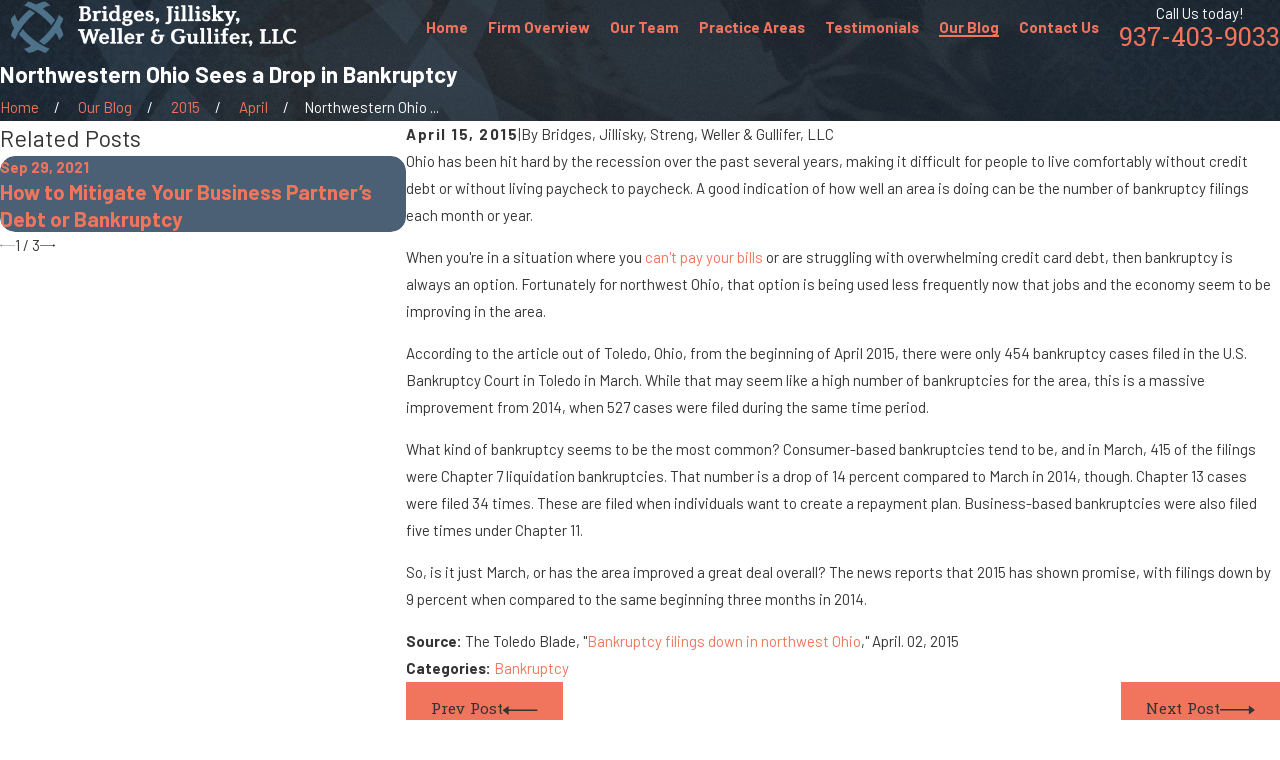

--- FILE ---
content_type: image/svg+xml; charset=utf-8
request_url: https://www.cfbjs.com/cms/svg/site/65tlyxnu2ju.24.2601151636396.svg
body_size: 5285
content:
<?xml version="1.0" encoding="UTF-8" standalone="no"?>
<svg xmlns="http://www.w3.org/2000/svg" viewBox="0 0 24 24">
<style>
	g path { stroke: none; }
	g.root { display: none; }
	g.root:target { display: inline; }
	g line { stroke: black; }
	g circle { stroke: black; }
	g polyline { stroke: black; }
</style>
<g class="root" id="1" data-name="1">
	<path d="M20 21V2.5c0-1.4-1.1-2.5-2.5-2.5H2.5C1.1 0 0 1.1 0 2.5v0.5h4v18.5c0 1.4 1.1 2.5 2.5 2.5h15c1.4 0 2.5-1.1 2.5-2.5v-0.5H20zM2.5 1h13c-0.2 0.3-0.4 0.65-0.45 1H1.1C1.3 1.4 1.85 1 2.5 1zM5 21.5V3h11V2.5c0-0.85 0.65-1.5 1.5-1.5s1.5 0.65 1.5 1.5v19c0 0.55 0.2 1.1 0.5 1.5H6.5C5.65 23 5 22.35 5 21.5zM20.1 22h2.8c0 0 0 0.05 0 0.05c0 0.05 0 0.05-0.05 0.1c-0.05 0.05-0.05 0.1-0.1 0.15c0 0-0.05 0.05-0.05 0.05c-0.05 0.05-0.1 0.1-0.15 0.15c0 0 0 0-0.05 0.05c-0.05 0.05-0.15 0.1-0.2 0.15c0 0-0.05 0.05-0.05 0.05c-0.05 0.05-0.1 0.05-0.15 0.1c-0.05 0-0.05 0-0.1 0.05c-0.05 0-0.1 0.05-0.2 0.05c-0.05 0-0.05 0-0.1 0C21.7 23 21.6 23 21.5 23C20.85 23 20.3 22.6 20.1 22z" />
	<path d="M12 12c-1.25 0-2.25 1-2.25 2.25s1 2.25 2.25 2.25s2.25-1 2.25-2.25S13.25 12 12 12zM12 15.5c-0.7 0-1.25-0.55-1.25-1.25S11.3 13 12 13s1.25 0.55 1.25 1.25S12.7 15.5 12 15.5z" />
	<path d="M15.95 14.25l0.5-1.05c0.1-0.25 0.1-0.55 0-0.8c-0.1-0.25-0.3-0.45-0.55-0.55l-1.1-0.4l-0.4-1.1c-0.1-0.25-0.3-0.45-0.55-0.55c-0.25-0.1-0.55-0.1-0.8 0l-1.05 0.5l-1.05-0.5c-0.25-0.1-0.55-0.1-0.8 0c-0.25 0.1-0.45 0.3-0.55 0.55l-0.4 1.1l-1.1 0.4c-0.25 0.1-0.45 0.3-0.55 0.55c-0.1 0.25-0.1 0.55 0 0.8l0.5 1.05l-0.5 1.05c-0.1 0.25-0.1 0.55 0 0.8c0.1 0.25 0.3 0.45 0.55 0.55l1.1 0.4l0.4 1.1c0.05 0.2 0.2 0.35 0.4 0.45v4.1l2-2l2 2v-4.1c0.15-0.1 0.3-0.3 0.4-0.45l0.4-1.1l1.1-0.4c0.25-0.1 0.45-0.3 0.55-0.55c0.1-0.25 0.1-0.55 0-0.8L15.95 14.25zM12 19.3l-1 1v-1.65l1-0.45l1 0.45v1.65L12 19.3zM14 16.25l-0.55 1.5L12 17.1l-1.45 0.65l-0.55-1.5l-1.5-0.55l0.65-1.45L8.5 12.8l1.5-0.55l0.55-1.5l1.45 0.65l1.45-0.65l0.55 1.5l1.5 0.55l-0.65 1.45l0.65 1.45L14 16.25z" />
	<rect x="7" y="4.5" width="10" height="1" class="st0" />
	<rect x="9.5" y="6.5" width="5" height="1" class="st0" />
</g>
<g class="root" id="2" data-name="2">
	<path d="M21.5 1V0H5C3.6 0 2.5 1.1 2.5 2.5v19c0 1.4 1.1 2.5 2.5 2.5h16.5V4h-1.5V1H21.5zM20.5 23H5c-0.85 0-1.5-0.65-1.5-1.5V4.5c0.4 0.3 0.95 0.5 1.5 0.5h15.5V23zM19 4H5C4.15 4 3.5 3.35 3.5 2.5s0.65-1.5 1.5-1.5h14V4z" />
	<path d="M8.25 19.35c1 1.65 2.85 2.65 4.7 2.65c0.5 0 1-0.05 1.5-0.2c2.35-0.65 4-2.85 4-5.3V9.5c0-0.85-0.65-1.5-1.5-1.5c-0.2 0-0.4 0.05-0.55 0.1C16.25 7.45 15.7 7 15 7c-0.2 0-0.4 0.05-0.55 0.1C14.25 6.45 13.7 6 13 6s-1.25 0.45-1.45 1.1C11.4 7.05 11.2 7 11 7c-0.85 0-1.5 0.65-1.5 1.5v6c0 0.1-0.1 0.2-0.2 0.25c-0.1 0.05-0.25 0-0.3-0.1l-0.95-1.55c-0.45-0.7-1.4-0.95-2.15-0.55c-0.35 0.2-0.6 0.55-0.7 0.95c-0.1 0.4-0.05 0.8 0.2 1.15L8.25 19.35zM6.2 13.75c0.05-0.15 0.1-0.25 0.25-0.35c0.25-0.15 0.6-0.05 0.75 0.2l0.95 1.55c0.3 0.5 0.85 0.7 1.4 0.55c0.55-0.15 0.9-0.65 0.9-1.2V8.5c0-0.3 0.2-0.5 0.5-0.5s0.5 0.2 0.5 0.5v4.5h1v-4.5v-1c0-0.3 0.2-0.5 0.5-0.5s0.5 0.2 0.5 0.5v1v4.5h1v-4.5c0-0.3 0.2-0.5 0.5-0.5s0.5 0.2 0.5 0.5v1v3.5h1v-3.5c0-0.3 0.2-0.5 0.5-0.5s0.5 0.2 0.5 0.5v6.95c0 2-1.35 3.8-3.3 4.35c-1.95 0.55-4.05-0.25-5.1-2l-2.85-4.65C6.2 14 6.15 13.9 6.2 13.75z" />
</g>
<g class="root" id="3" data-name="3">
	<path d="M22.478 5.539V4.191L12 0L1.522 4.191v1.347H0.025v2.994v0.499v9.979v0.499v4.491h23.95v-4.491v-0.499v-9.979v-0.499v-2.994H22.478zM22.977 6.537v1.497h-1.497v-1.497h0.998H22.977zM20.632 20.008l0.399 0.998H2.969l0.399-0.998H20.632zM2.62 22.004h18.761l0.399 0.998H2.22L2.62 22.004zM7.51 9.031v9.979h-0.998v-2.495h-0.998v2.495H4.516v-9.979H7.51zM14.495 19.011v-2.495h-0.998v2.495h-0.998v-9.979h2.994v9.979H14.495zM11.501 19.011h-0.998v-2.495h-0.998v2.495h-0.998v-9.979h2.994V19.011zM18.486 19.011v-2.495h-0.998v2.495h-0.998v-9.979h2.994v9.979H18.486zM3.518 8.033v-1.497h16.965v1.497H3.518zM2.52 4.89l9.48-3.792l9.48 3.792v0.649h-0.998H3.518H2.52V4.89zM1.023 6.537h0.499h0.998v1.497H1.023V6.537zM1.023 9.031h1.497h0.998v9.979H1.023V9.031zM1.023 20.008h1.297l-1.147 2.994H1.023V20.008zM22.977 23.002h-0.15l-1.147-2.994H22.977V23.002zM22.977 19.011h-2.495v-9.979h0.998h1.497V19.011z" />
	<rect x="5.51356548856549" y="10.029106029106" width="0.997920997921" height="1.99584199584199" class="st0" />
	<rect x="17.4886174636175" y="10.029106029106" width="0.997920997921" height="1.99584199584199" class="st0" />
	<rect x="13.4969334719335" y="10.029106029106" width="0.997920997921" height="1.99584199584199" class="st0" />
	<rect x="9.50524948024947" y="10.029106029106" width="0.997920997921" height="1.99584199584199" class="st0" />
	<rect x="10.00420997921" y="3.04365904365904" width="3.99168399168399" height="0.997920997921" class="st0" />
</g>
<g class="root" id="4" data-name="4">
	<path d="M22.5 18.578v-0.5c0-0.85-0.65-1.5-1.5-1.5H13.5c-0.85 0-1.5 0.65-1.5 1.5v0.5c-0.85 0-1.5 0.65-1.5 1.5v2h13.5v-2C24 19.228 23.35 18.578 22.5 18.578zM13 18.078c0-0.3 0.2-0.5 0.5-0.5h7.5c0.3 0 0.5 0.2 0.5 0.5v0.5H13V18.078zM23 21.078H11.5v-1c0-0.3 0.2-0.5 0.5-0.5h10.5c0.3 0 0.5 0.2 0.5 0.5V21.078z" />
	<path d="M13.3 13.028c-0.4 0.5-0.4 1.25 0.05 1.7c0.25 0.25 0.55 0.35 0.9 0.35c0.3 0 0.55-0.1 0.8-0.3c0.3 0.25 0.65 0.4 1.05 0.4c0.4 0 0.75-0.15 1.05-0.45l2.6-2.6c0.55-0.55 0.6-1.5 0.05-2.1c0.4-0.5 0.4-1.2-0.05-1.7c-0.45-0.45-1.2-0.45-1.7-0.05l-4.25-4.25c0.4-0.5 0.4-1.25-0.05-1.7C13.2 1.928 12.45 1.928 12 2.328c-0.6-0.55-1.5-0.55-2.1 0.05L7.3 4.928c-0.55 0.55-0.6 1.5-0.05 2.1c-0.4 0.5-0.4 1.2 0.1 1.7c0.25 0.25 0.55 0.35 0.9 0.35c0.3 0 0.6-0.1 0.8-0.3l1.05 1.05L0.45 19.528c-0.6 0.6-0.6 1.55 0 2.1C0.7 21.928 1.1 22.078 1.5 22.078s0.8-0.15 1.05-0.45l9.65-9.65L13.3 13.028zM19 11.479l-2.6 2.6c-0.2 0.2-0.45 0.2-0.65 0.05l3.3-3.3C19.2 10.979 19.15 11.278 19 11.479zM18.8 9.028c0.05 0 0.15 0 0.15 0.05c0.1 0.1 0.1 0.25 0 0.35l-4.55 4.55c-0.15 0.15-0.25 0.1-0.35 0c-0.1-0.1-0.1-0.25 0-0.35l4.25-4.25l0.3-0.3C18.65 9.079 18.7 9.028 18.8 9.028zM8 5.678l2.6-2.6c0.2-0.2 0.45-0.2 0.65-0.05L8 6.328C7.85 6.128 7.85 5.828 8 5.678zM8.05 8.028c-0.1-0.1-0.1-0.25 0-0.35l4.55-4.55c0.05-0.05 0.1-0.05 0.2-0.05c0.05 0 0.15 0 0.15 0.05c0.1 0.1 0.1 0.25 0 0.35l-4.25 4.25l-0.3 0.3C8.25 8.178 8.15 8.079 8.05 8.028zM9.75 8.079L13 4.828l4.25 4.25L14 12.278L14 12.328l-1.05-1.05l0 0l-2.1-2.1l0 0L9.75 8.079zM1.85 20.928c-0.2 0.2-0.5 0.2-0.7 0c-0.2-0.2-0.2-0.5 0-0.7l9.65-9.65l0.7 0.7L1.85 20.928z" />
</g>
<g class="root" id="5" data-name="5">
	<path d="M24 11.5h-0.5v-0.15L20.15 7H21v-1h-1.8c-0.7 0-1.35-0.2-1.95-0.6l-1-0.65c-0.75-0.5-1.6-0.75-2.5-0.75H12h-1.8c-0.9 0-1.75 0.25-2.5 0.75l-1 0.65C6.15 5.8 5.5 6 4.8 6H3v1h0.85L0.5 11.35V11.5H0v1h0.55c0.25 1.95 1.95 3.5 3.95 3.5s3.7-1.55 3.95-3.5H9v-1h-0.5v-0.15L5.1 7c0.75-0.05 1.5-0.3 2.15-0.75l1-0.65c0.6-0.4 1.25-0.6 1.95-0.6H11.5v1h-1.3c-0.9 0-1.75 0.25-2.5 0.75l0.55 0.85c0.6-0.4 1.25-0.6 1.95-0.6H11.5v8.55c-0.85 0.2-1.5 1-1.5 1.95v3.5h-0.5c-1.1 0-2 0.9-2 2h-1v1h1h9h1v-1h-1c0-1.1-0.9-2-2-2h-0.5v-3.5c0-0.95-0.65-1.7-1.5-1.95V7h1.3c0.7 0 1.35 0.2 1.95 0.6l0.55-0.85c-0.75-0.5-1.6-0.75-2.5-0.75H12.5v-1h1.3c0.7 0 1.35 0.2 1.95 0.6l1 0.65c0.65 0.45 1.4 0.7 2.15 0.75L15.5 11.35V11.5h-0.5v1h0.55c0.25 1.95 1.95 3.5 3.95 3.5s3.7-1.55 3.95-3.5H24V11.5zM4.5 15c-1.5 0-2.7-1.1-2.95-2.5h5.9C7.2 13.9 6 15 4.5 15zM1.65 11.5L4.5 7.8l2.85 3.7H1.65zM14.5 22c0.55 0 1 0.45 1 1H8.5c0-0.55 0.45-1 1-1h0.5h4H14.5zM13 17.5v3.5h-2v-3.5c0-0.55 0.45-1 1-1S13 16.95 13 17.5zM19.5 7.8l2.85 3.7H16.65L19.5 7.8zM19.5 15c-1.5 0-2.7-1.1-2.95-2.5h5.9C22.2 13.9 21 15 19.5 15z" />
	<path d="M14 2c0-1.1-0.9-2-2-2s-2 0.9-2 2s0.9 2 2 2S14 3.1 14 2zM12 3c-0.55 0-1-0.45-1-1s0.45-1 1-1s1 0.45 1 1S12.55 3 12 3z" />
</g>
<g class="root" id="arrow_down" data-name="arrow down">
	<path d="M13.006 18.316l10.823-10.823a1.217 1.217 0 0 0-1.668-1.668l-10.006 10.006l-10.006-10.006A1.234 1.234 5.402 0 0 0.399 5.642a1.201 1.201 0 0 0-0.117 1.668A0.384 0.384 5.402 0 0 0.399 7.476L11.289 18.316a1.234 1.234 0 0 0 1.668 0Z" />
</g>
<g class="root" id="arrow_left" data-name="arrow-left">
	<path d="M4.82 12.12c0 0.24 0.24 0.48 0.36 0.72L16.69 23.52c0.24 0.36 0.6 0.48 0.96 0.48 0.48 0 0.84-0.12 1.08-0.36 0.48-0.36 0.6-1.2 0.24-1.68 0-0.12-0.12-0.12-0.24-0.24L8.18 12L18.74 2.16c0.48-0.36 0.6-1.2 0.24-1.68 0-0.12-0.12-0.12-0.24-0.24-0.24-0.12-0.6-0.24-1.08-0.24-0.36 0-0.72 0.12-0.96 0.48L5.18 11.16c-0.24 0.24-0.36 0.6-0.36 0.96h0Z" />
</g>
<g class="root" id="arrow_right" data-name="arrow-right">
	<path d="M19.184 11.88c0-0.24-0.24-0.48-0.36-0.72L7.305 0.48C7.065 0.12 6.704 0 6.344 0C5.865 0 5.504 0.12 5.264 0.36c-0.48 0.36-0.6 1.2-0.24 1.68c0 0.12 0.12 0.12 0.24 0.24L15.824 12l-10.56 9.84c-0.48 0.36-0.6 1.2-0.24 1.68c0 0.12 0.12 0.12 0.24 0.24C5.504 23.88 5.865 24 6.344 24c0.36 0 0.72-0.12 0.96-0.48l11.52-10.68C19.064 12.6 19.184 12.24 19.184 11.88L19.184 11.88z" />
</g>
<g class="root" id="blog_menu" data-name="blog menu">
	<path d="M16.285 0.001a3.434 3.434 0 0 0-3.304 2.571H0V4.286H12.981a3.409 3.409 0 0 0 6.609 0H24V2.572H19.59A3.434 3.434-1.715 0 0 16.285 0.001Zm0 1.714a1.714 1.714 0 1 1-1.714 1.714A1.702 1.702-1.715 0 1 16.285 1.715ZM7.714 8.572a3.434 3.434 0 0 0-3.304 2.571H0v1.714H4.41a3.409 3.409 0 0 0 6.609 0H24V11.143H11.018A3.434 3.434-1.715 0 0 7.714 8.572Zm0 1.714a1.714 1.714 0 1 1-1.714 1.714A1.702 1.702-1.715 0 1 7.714 10.286Zm8.571 6.857a3.434 3.434 0 0 0-3.304 2.571H0v1.714H12.981a3.409 3.409 0 0 0 6.609 0H24V19.715H19.59A3.434 3.434-1.715 0 0 16.285 17.143Zm0 1.714a1.714 1.714 0 1 1-1.714 1.714A1.702 1.702-1.715 0 1 16.285 18.858Z" />
</g>
<g class="root" id="button_icon" data-name="button icon">
	<path d="M19.787 8.841v2.478H0V12.367H19.787v2.792l4.213-3.246Z" />
</g>
<g class="root" id="close" data-name="close">
	<path d="M1.285 0.002A1.498 1.498 0.012 0 0 0.012 1.5a1.498 1.498 0 0 0 0.434 0.884L10.019 11.986L0.447 21.604a1.408 1.408 0 0 0 0 1.992a1.393 1.393 0 0 0 1.962 0L11.996 14.009l9.572 9.587a1.498 1.498 0 0 0 2.007 0a1.408 1.408 0 0 0 0-1.992L14.034 11.986l9.587-9.587A1.423 1.423 0.012 0 0 21.614 0.437L11.996 10.009L2.454 0.437A1.588 1.588 0.012 0 0 1.285 0.002Z" />
</g>
<g class="root" id="flair" data-name="flair">
	<rect x="0" y="11.28" width="24" height="0.48" />
	<rect x="1.2" y="9.59999999999999" width="0.48" height="4.8" />
</g>
<g class="root" id="menu" data-name="menu">
	<path d="M0 2.634v2.927H24v-2.927Zm0 7.902v2.927H24V10.537Zm0 7.902v2.927H24v-2.927Z" />
</g>
<g class="root" id="phone" data-name="phone">
	<path d="M6.407 0.948L8.464 5.07a1.715 1.715 0 0 1-0.322 1.98c-0.56 0.56-1.208 1.208-1.664 1.673a1.709 1.709 0 0 0-0.295 2.01l0.013 0.023a20.558 20.558 0 0 0 3.12 3.952a20.6 20.6 0 0 0 3.926 3.108l0.026 0.016a1.713 1.713 0 0 0 2.014-0.304l1.667-1.667a1.715 1.715 0 0 1 1.98-0.322l4.121 2.06a1.715 1.715 0 0 1 0.948 1.533V22.282A1.712 1.712-7.494 0 1 21.83 23.938a32.41 32.41 0 0 1-13.996-7.764A32.422 32.422-7.494 0 1 0.065 2.173A1.712 1.712-7.494 0 1 1.722 0h3.152a1.715 1.715 0 0 1 1.533 0.948Z" />
</g>
<g class="root" id="plus" data-name="plus">
	<path d="M0.215 11.264c-0.323 0.44-0.279 1.056 0.117 1.437 0.198 0.154 0.432 0.235 0.682 0.235l9.94 0.015l0.022 9.947c0 0.572 0.462 1.034 1.034 1.034h0c0.557 0 1.012-0.454 1.019-1.019V12.971H22.959c0.564-0.022 1.012-0.469 1.041-1.034 0-0.572-0.462-1.034-1.034-1.034h0l-9.932-0.037V0.928c-0.103-0.564-0.645-0.946-1.209-0.843-0.44 0.081-0.777 0.425-0.843 0.865l-0.022 9.947l-9.91-0.015c-0.315 0.007-0.616 0.147-0.828 0.381Z" />
</g>
<g class="root" id="scroll_left" data-name="scroll-left">
	<path d="M2.76 9.93v1.624h21.24V12.241H2.76v1.829l-2.76-2.127Z" />
</g>
<g class="root" id="scroll_right" data-name="scroll-right">
	<path d="M21.24 9.93v1.624h-21.24V12.241H21.24v1.829l2.76-2.127Z" />
</g>
<g class="root" id="search" data-name="search">
	<path d="M2.772 8.945a6.153 6.153 0 1 1 1.802 4.376A5.954 5.954-858.763 0 1 2.772 8.945Zm13.315 6.177l-0.384-0.384a8.546 8.546 0 0 0 2.124-5.792a8.69 8.69 0 0 0-2.574-6.338a8.524 8.524 0 0 0-6.306-2.606a8.9 8.9 0 0 0-8.947 8.945a8.521 8.521 0 0 0 2.607 6.306a8.681 8.681 0 0 0 6.338 2.574a8.546 8.546 0 0 0 5.792-2.123l0.384 0.384v1.094l6.818 6.818l2.06-2.06l-6.818-6.818Z" />
</g>
<g class="root" id="star" data-name="star">
	<polygon points="12 18.1 19.4 23.5 16.6 14.7 24 9.5 15 9.5 12 0.5 9 9.5 0 9.5 7.4 14.7 4.6 23.5" xmlns="http://www.w3.org/2000/svg" />
</g>
</svg>